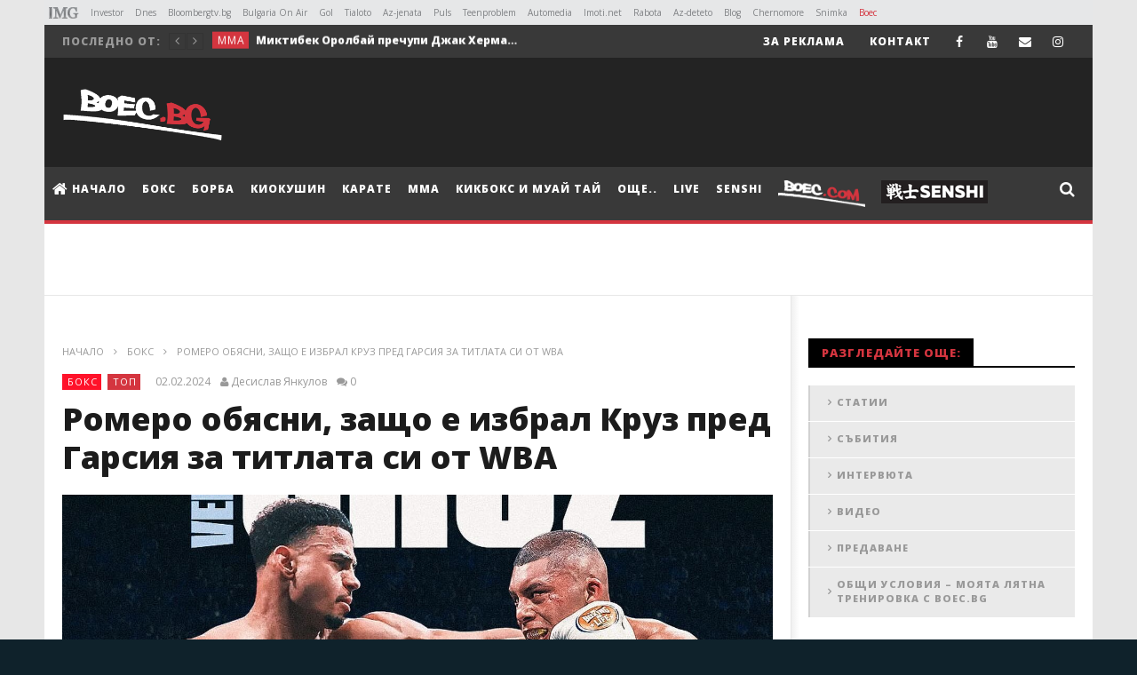

--- FILE ---
content_type: text/html; charset=utf-8
request_url: https://www.google.com/recaptcha/api2/aframe
body_size: 266
content:
<!DOCTYPE HTML><html><head><meta http-equiv="content-type" content="text/html; charset=UTF-8"></head><body><script nonce="cSd44hEsZEXBLA10xLihzA">/** Anti-fraud and anti-abuse applications only. See google.com/recaptcha */ try{var clients={'sodar':'https://pagead2.googlesyndication.com/pagead/sodar?'};window.addEventListener("message",function(a){try{if(a.source===window.parent){var b=JSON.parse(a.data);var c=clients[b['id']];if(c){var d=document.createElement('img');d.src=c+b['params']+'&rc='+(localStorage.getItem("rc::a")?sessionStorage.getItem("rc::b"):"");window.document.body.appendChild(d);sessionStorage.setItem("rc::e",parseInt(sessionStorage.getItem("rc::e")||0)+1);localStorage.setItem("rc::h",'1763888902290');}}}catch(b){}});window.parent.postMessage("_grecaptcha_ready", "*");}catch(b){}</script></body></html>

--- FILE ---
content_type: application/javascript; charset=utf-8
request_url: https://fundingchoicesmessages.google.com/f/AGSKWxVt3Ujx3hLXfABvYYBjCAG4jiiEy6nejtQWLKCgDFLYRMFkaxogIBSUixPHtsdOEZK1cf4YZ7tRQLPeGwQy_CySjccJTGwDRJpMIniWY4mFJt3CjCCRNWleu8Vu1LV09iqeJ3l8uyzAdO-h5EDPZEHe3q0lSQMMngWctVoYEYe3XQSYJ4ll0Zmnnb91/_/AudienceNetworkPrebid./banners/ad11./160_600_/remove-ads./trafficsynergysupportresponse_
body_size: -1292
content:
window['265e2115-75cc-461f-a099-0985eb6fa25e'] = true;